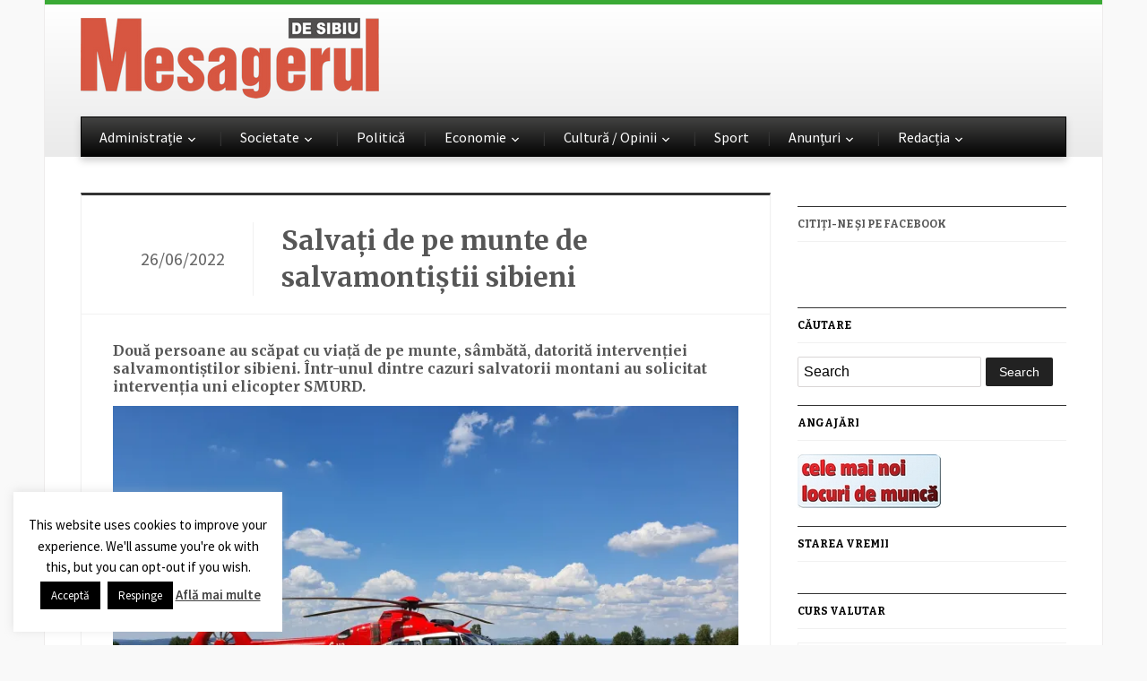

--- FILE ---
content_type: text/html; charset=UTF-8
request_url: https://mesageruldesibiu.ro/salvati-de-pe-munte-de-salvamontistii-sibieni/
body_size: 16082
content:
<!DOCTYPE html>
<html xmlns="http://www.w3.org/1999/xhtml" lang="ro-RO" xmlns:fb="https://www.facebook.com/2008/fbml" xmlns:addthis="https://www.addthis.com/help/api-spec" >
<head>
    <meta http-equiv="Content-Type" content="text/html; charset=UTF-8" />
    <meta http-equiv="X-UA-Compatible" content="IE=edge,chrome=1">
    <meta name="viewport" content="width=device-width, initial-scale=1.0">

	<link rel="pingback" href="https://mesageruldesibiu.ro/xmlrpc.php" />

    <title>Salvați de pe munte de salvamontiștii sibieni &#8211; Ziarul Mesagerul de Sibiu</title>
<meta name='robots' content='max-image-preview:large' />
<link rel='dns-prefetch' href='//stats.wp.com' />
<link rel='dns-prefetch' href='//fonts.googleapis.com' />
<link rel='dns-prefetch' href='//v0.wordpress.com' />
<link rel='dns-prefetch' href='//c0.wp.com' />
<link rel='dns-prefetch' href='//i0.wp.com' />
<link rel="alternate" type="application/rss+xml" title="Ziarul Mesagerul de Sibiu &raquo; Flux" href="https://mesageruldesibiu.ro/feed/" />
<script type="text/javascript">
/* <![CDATA[ */
window._wpemojiSettings = {"baseUrl":"https:\/\/s.w.org\/images\/core\/emoji\/14.0.0\/72x72\/","ext":".png","svgUrl":"https:\/\/s.w.org\/images\/core\/emoji\/14.0.0\/svg\/","svgExt":".svg","source":{"concatemoji":"https:\/\/mesageruldesibiu.ro\/wp-includes\/js\/wp-emoji-release.min.js?ver=6.4.7"}};
/*! This file is auto-generated */
!function(i,n){var o,s,e;function c(e){try{var t={supportTests:e,timestamp:(new Date).valueOf()};sessionStorage.setItem(o,JSON.stringify(t))}catch(e){}}function p(e,t,n){e.clearRect(0,0,e.canvas.width,e.canvas.height),e.fillText(t,0,0);var t=new Uint32Array(e.getImageData(0,0,e.canvas.width,e.canvas.height).data),r=(e.clearRect(0,0,e.canvas.width,e.canvas.height),e.fillText(n,0,0),new Uint32Array(e.getImageData(0,0,e.canvas.width,e.canvas.height).data));return t.every(function(e,t){return e===r[t]})}function u(e,t,n){switch(t){case"flag":return n(e,"\ud83c\udff3\ufe0f\u200d\u26a7\ufe0f","\ud83c\udff3\ufe0f\u200b\u26a7\ufe0f")?!1:!n(e,"\ud83c\uddfa\ud83c\uddf3","\ud83c\uddfa\u200b\ud83c\uddf3")&&!n(e,"\ud83c\udff4\udb40\udc67\udb40\udc62\udb40\udc65\udb40\udc6e\udb40\udc67\udb40\udc7f","\ud83c\udff4\u200b\udb40\udc67\u200b\udb40\udc62\u200b\udb40\udc65\u200b\udb40\udc6e\u200b\udb40\udc67\u200b\udb40\udc7f");case"emoji":return!n(e,"\ud83e\udef1\ud83c\udffb\u200d\ud83e\udef2\ud83c\udfff","\ud83e\udef1\ud83c\udffb\u200b\ud83e\udef2\ud83c\udfff")}return!1}function f(e,t,n){var r="undefined"!=typeof WorkerGlobalScope&&self instanceof WorkerGlobalScope?new OffscreenCanvas(300,150):i.createElement("canvas"),a=r.getContext("2d",{willReadFrequently:!0}),o=(a.textBaseline="top",a.font="600 32px Arial",{});return e.forEach(function(e){o[e]=t(a,e,n)}),o}function t(e){var t=i.createElement("script");t.src=e,t.defer=!0,i.head.appendChild(t)}"undefined"!=typeof Promise&&(o="wpEmojiSettingsSupports",s=["flag","emoji"],n.supports={everything:!0,everythingExceptFlag:!0},e=new Promise(function(e){i.addEventListener("DOMContentLoaded",e,{once:!0})}),new Promise(function(t){var n=function(){try{var e=JSON.parse(sessionStorage.getItem(o));if("object"==typeof e&&"number"==typeof e.timestamp&&(new Date).valueOf()<e.timestamp+604800&&"object"==typeof e.supportTests)return e.supportTests}catch(e){}return null}();if(!n){if("undefined"!=typeof Worker&&"undefined"!=typeof OffscreenCanvas&&"undefined"!=typeof URL&&URL.createObjectURL&&"undefined"!=typeof Blob)try{var e="postMessage("+f.toString()+"("+[JSON.stringify(s),u.toString(),p.toString()].join(",")+"));",r=new Blob([e],{type:"text/javascript"}),a=new Worker(URL.createObjectURL(r),{name:"wpTestEmojiSupports"});return void(a.onmessage=function(e){c(n=e.data),a.terminate(),t(n)})}catch(e){}c(n=f(s,u,p))}t(n)}).then(function(e){for(var t in e)n.supports[t]=e[t],n.supports.everything=n.supports.everything&&n.supports[t],"flag"!==t&&(n.supports.everythingExceptFlag=n.supports.everythingExceptFlag&&n.supports[t]);n.supports.everythingExceptFlag=n.supports.everythingExceptFlag&&!n.supports.flag,n.DOMReady=!1,n.readyCallback=function(){n.DOMReady=!0}}).then(function(){return e}).then(function(){var e;n.supports.everything||(n.readyCallback(),(e=n.source||{}).concatemoji?t(e.concatemoji):e.wpemoji&&e.twemoji&&(t(e.twemoji),t(e.wpemoji)))}))}((window,document),window._wpemojiSettings);
/* ]]> */
</script>
<style id='wp-emoji-styles-inline-css' type='text/css'>

	img.wp-smiley, img.emoji {
		display: inline !important;
		border: none !important;
		box-shadow: none !important;
		height: 1em !important;
		width: 1em !important;
		margin: 0 0.07em !important;
		vertical-align: -0.1em !important;
		background: none !important;
		padding: 0 !important;
	}
</style>
<link rel='stylesheet' id='mediaelement-css' href='https://c0.wp.com/c/6.4.7/wp-includes/js/mediaelement/mediaelementplayer-legacy.min.css' type='text/css' media='all' />
<link rel='stylesheet' id='wp-mediaelement-css' href='https://c0.wp.com/c/6.4.7/wp-includes/js/mediaelement/wp-mediaelement.min.css' type='text/css' media='all' />
<style id='jetpack-sharing-buttons-style-inline-css' type='text/css'>
.jetpack-sharing-buttons__services-list{display:flex;flex-direction:row;flex-wrap:wrap;gap:0;list-style-type:none;margin:5px;padding:0}.jetpack-sharing-buttons__services-list.has-small-icon-size{font-size:12px}.jetpack-sharing-buttons__services-list.has-normal-icon-size{font-size:16px}.jetpack-sharing-buttons__services-list.has-large-icon-size{font-size:24px}.jetpack-sharing-buttons__services-list.has-huge-icon-size{font-size:36px}@media print{.jetpack-sharing-buttons__services-list{display:none!important}}.editor-styles-wrapper .wp-block-jetpack-sharing-buttons{gap:0;padding-inline-start:0}ul.jetpack-sharing-buttons__services-list.has-background{padding:1.25em 2.375em}
</style>
<style id='classic-theme-styles-inline-css' type='text/css'>
/*! This file is auto-generated */
.wp-block-button__link{color:#fff;background-color:#32373c;border-radius:9999px;box-shadow:none;text-decoration:none;padding:calc(.667em + 2px) calc(1.333em + 2px);font-size:1.125em}.wp-block-file__button{background:#32373c;color:#fff;text-decoration:none}
</style>
<style id='global-styles-inline-css' type='text/css'>
body{--wp--preset--color--black: #000000;--wp--preset--color--cyan-bluish-gray: #abb8c3;--wp--preset--color--white: #ffffff;--wp--preset--color--pale-pink: #f78da7;--wp--preset--color--vivid-red: #cf2e2e;--wp--preset--color--luminous-vivid-orange: #ff6900;--wp--preset--color--luminous-vivid-amber: #fcb900;--wp--preset--color--light-green-cyan: #7bdcb5;--wp--preset--color--vivid-green-cyan: #00d084;--wp--preset--color--pale-cyan-blue: #8ed1fc;--wp--preset--color--vivid-cyan-blue: #0693e3;--wp--preset--color--vivid-purple: #9b51e0;--wp--preset--gradient--vivid-cyan-blue-to-vivid-purple: linear-gradient(135deg,rgba(6,147,227,1) 0%,rgb(155,81,224) 100%);--wp--preset--gradient--light-green-cyan-to-vivid-green-cyan: linear-gradient(135deg,rgb(122,220,180) 0%,rgb(0,208,130) 100%);--wp--preset--gradient--luminous-vivid-amber-to-luminous-vivid-orange: linear-gradient(135deg,rgba(252,185,0,1) 0%,rgba(255,105,0,1) 100%);--wp--preset--gradient--luminous-vivid-orange-to-vivid-red: linear-gradient(135deg,rgba(255,105,0,1) 0%,rgb(207,46,46) 100%);--wp--preset--gradient--very-light-gray-to-cyan-bluish-gray: linear-gradient(135deg,rgb(238,238,238) 0%,rgb(169,184,195) 100%);--wp--preset--gradient--cool-to-warm-spectrum: linear-gradient(135deg,rgb(74,234,220) 0%,rgb(151,120,209) 20%,rgb(207,42,186) 40%,rgb(238,44,130) 60%,rgb(251,105,98) 80%,rgb(254,248,76) 100%);--wp--preset--gradient--blush-light-purple: linear-gradient(135deg,rgb(255,206,236) 0%,rgb(152,150,240) 100%);--wp--preset--gradient--blush-bordeaux: linear-gradient(135deg,rgb(254,205,165) 0%,rgb(254,45,45) 50%,rgb(107,0,62) 100%);--wp--preset--gradient--luminous-dusk: linear-gradient(135deg,rgb(255,203,112) 0%,rgb(199,81,192) 50%,rgb(65,88,208) 100%);--wp--preset--gradient--pale-ocean: linear-gradient(135deg,rgb(255,245,203) 0%,rgb(182,227,212) 50%,rgb(51,167,181) 100%);--wp--preset--gradient--electric-grass: linear-gradient(135deg,rgb(202,248,128) 0%,rgb(113,206,126) 100%);--wp--preset--gradient--midnight: linear-gradient(135deg,rgb(2,3,129) 0%,rgb(40,116,252) 100%);--wp--preset--font-size--small: 13px;--wp--preset--font-size--medium: 20px;--wp--preset--font-size--large: 36px;--wp--preset--font-size--x-large: 42px;--wp--preset--spacing--20: 0.44rem;--wp--preset--spacing--30: 0.67rem;--wp--preset--spacing--40: 1rem;--wp--preset--spacing--50: 1.5rem;--wp--preset--spacing--60: 2.25rem;--wp--preset--spacing--70: 3.38rem;--wp--preset--spacing--80: 5.06rem;--wp--preset--shadow--natural: 6px 6px 9px rgba(0, 0, 0, 0.2);--wp--preset--shadow--deep: 12px 12px 50px rgba(0, 0, 0, 0.4);--wp--preset--shadow--sharp: 6px 6px 0px rgba(0, 0, 0, 0.2);--wp--preset--shadow--outlined: 6px 6px 0px -3px rgba(255, 255, 255, 1), 6px 6px rgba(0, 0, 0, 1);--wp--preset--shadow--crisp: 6px 6px 0px rgba(0, 0, 0, 1);}:where(.is-layout-flex){gap: 0.5em;}:where(.is-layout-grid){gap: 0.5em;}body .is-layout-flow > .alignleft{float: left;margin-inline-start: 0;margin-inline-end: 2em;}body .is-layout-flow > .alignright{float: right;margin-inline-start: 2em;margin-inline-end: 0;}body .is-layout-flow > .aligncenter{margin-left: auto !important;margin-right: auto !important;}body .is-layout-constrained > .alignleft{float: left;margin-inline-start: 0;margin-inline-end: 2em;}body .is-layout-constrained > .alignright{float: right;margin-inline-start: 2em;margin-inline-end: 0;}body .is-layout-constrained > .aligncenter{margin-left: auto !important;margin-right: auto !important;}body .is-layout-constrained > :where(:not(.alignleft):not(.alignright):not(.alignfull)){max-width: var(--wp--style--global--content-size);margin-left: auto !important;margin-right: auto !important;}body .is-layout-constrained > .alignwide{max-width: var(--wp--style--global--wide-size);}body .is-layout-flex{display: flex;}body .is-layout-flex{flex-wrap: wrap;align-items: center;}body .is-layout-flex > *{margin: 0;}body .is-layout-grid{display: grid;}body .is-layout-grid > *{margin: 0;}:where(.wp-block-columns.is-layout-flex){gap: 2em;}:where(.wp-block-columns.is-layout-grid){gap: 2em;}:where(.wp-block-post-template.is-layout-flex){gap: 1.25em;}:where(.wp-block-post-template.is-layout-grid){gap: 1.25em;}.has-black-color{color: var(--wp--preset--color--black) !important;}.has-cyan-bluish-gray-color{color: var(--wp--preset--color--cyan-bluish-gray) !important;}.has-white-color{color: var(--wp--preset--color--white) !important;}.has-pale-pink-color{color: var(--wp--preset--color--pale-pink) !important;}.has-vivid-red-color{color: var(--wp--preset--color--vivid-red) !important;}.has-luminous-vivid-orange-color{color: var(--wp--preset--color--luminous-vivid-orange) !important;}.has-luminous-vivid-amber-color{color: var(--wp--preset--color--luminous-vivid-amber) !important;}.has-light-green-cyan-color{color: var(--wp--preset--color--light-green-cyan) !important;}.has-vivid-green-cyan-color{color: var(--wp--preset--color--vivid-green-cyan) !important;}.has-pale-cyan-blue-color{color: var(--wp--preset--color--pale-cyan-blue) !important;}.has-vivid-cyan-blue-color{color: var(--wp--preset--color--vivid-cyan-blue) !important;}.has-vivid-purple-color{color: var(--wp--preset--color--vivid-purple) !important;}.has-black-background-color{background-color: var(--wp--preset--color--black) !important;}.has-cyan-bluish-gray-background-color{background-color: var(--wp--preset--color--cyan-bluish-gray) !important;}.has-white-background-color{background-color: var(--wp--preset--color--white) !important;}.has-pale-pink-background-color{background-color: var(--wp--preset--color--pale-pink) !important;}.has-vivid-red-background-color{background-color: var(--wp--preset--color--vivid-red) !important;}.has-luminous-vivid-orange-background-color{background-color: var(--wp--preset--color--luminous-vivid-orange) !important;}.has-luminous-vivid-amber-background-color{background-color: var(--wp--preset--color--luminous-vivid-amber) !important;}.has-light-green-cyan-background-color{background-color: var(--wp--preset--color--light-green-cyan) !important;}.has-vivid-green-cyan-background-color{background-color: var(--wp--preset--color--vivid-green-cyan) !important;}.has-pale-cyan-blue-background-color{background-color: var(--wp--preset--color--pale-cyan-blue) !important;}.has-vivid-cyan-blue-background-color{background-color: var(--wp--preset--color--vivid-cyan-blue) !important;}.has-vivid-purple-background-color{background-color: var(--wp--preset--color--vivid-purple) !important;}.has-black-border-color{border-color: var(--wp--preset--color--black) !important;}.has-cyan-bluish-gray-border-color{border-color: var(--wp--preset--color--cyan-bluish-gray) !important;}.has-white-border-color{border-color: var(--wp--preset--color--white) !important;}.has-pale-pink-border-color{border-color: var(--wp--preset--color--pale-pink) !important;}.has-vivid-red-border-color{border-color: var(--wp--preset--color--vivid-red) !important;}.has-luminous-vivid-orange-border-color{border-color: var(--wp--preset--color--luminous-vivid-orange) !important;}.has-luminous-vivid-amber-border-color{border-color: var(--wp--preset--color--luminous-vivid-amber) !important;}.has-light-green-cyan-border-color{border-color: var(--wp--preset--color--light-green-cyan) !important;}.has-vivid-green-cyan-border-color{border-color: var(--wp--preset--color--vivid-green-cyan) !important;}.has-pale-cyan-blue-border-color{border-color: var(--wp--preset--color--pale-cyan-blue) !important;}.has-vivid-cyan-blue-border-color{border-color: var(--wp--preset--color--vivid-cyan-blue) !important;}.has-vivid-purple-border-color{border-color: var(--wp--preset--color--vivid-purple) !important;}.has-vivid-cyan-blue-to-vivid-purple-gradient-background{background: var(--wp--preset--gradient--vivid-cyan-blue-to-vivid-purple) !important;}.has-light-green-cyan-to-vivid-green-cyan-gradient-background{background: var(--wp--preset--gradient--light-green-cyan-to-vivid-green-cyan) !important;}.has-luminous-vivid-amber-to-luminous-vivid-orange-gradient-background{background: var(--wp--preset--gradient--luminous-vivid-amber-to-luminous-vivid-orange) !important;}.has-luminous-vivid-orange-to-vivid-red-gradient-background{background: var(--wp--preset--gradient--luminous-vivid-orange-to-vivid-red) !important;}.has-very-light-gray-to-cyan-bluish-gray-gradient-background{background: var(--wp--preset--gradient--very-light-gray-to-cyan-bluish-gray) !important;}.has-cool-to-warm-spectrum-gradient-background{background: var(--wp--preset--gradient--cool-to-warm-spectrum) !important;}.has-blush-light-purple-gradient-background{background: var(--wp--preset--gradient--blush-light-purple) !important;}.has-blush-bordeaux-gradient-background{background: var(--wp--preset--gradient--blush-bordeaux) !important;}.has-luminous-dusk-gradient-background{background: var(--wp--preset--gradient--luminous-dusk) !important;}.has-pale-ocean-gradient-background{background: var(--wp--preset--gradient--pale-ocean) !important;}.has-electric-grass-gradient-background{background: var(--wp--preset--gradient--electric-grass) !important;}.has-midnight-gradient-background{background: var(--wp--preset--gradient--midnight) !important;}.has-small-font-size{font-size: var(--wp--preset--font-size--small) !important;}.has-medium-font-size{font-size: var(--wp--preset--font-size--medium) !important;}.has-large-font-size{font-size: var(--wp--preset--font-size--large) !important;}.has-x-large-font-size{font-size: var(--wp--preset--font-size--x-large) !important;}
.wp-block-navigation a:where(:not(.wp-element-button)){color: inherit;}
:where(.wp-block-post-template.is-layout-flex){gap: 1.25em;}:where(.wp-block-post-template.is-layout-grid){gap: 1.25em;}
:where(.wp-block-columns.is-layout-flex){gap: 2em;}:where(.wp-block-columns.is-layout-grid){gap: 2em;}
.wp-block-pullquote{font-size: 1.5em;line-height: 1.6;}
</style>
<link rel='stylesheet' id='contact-form-7-css' href='https://mesageruldesibiu.ro/wp-content/plugins/contact-form-7/includes/css/styles.css?ver=5.4.2' type='text/css' media='all' />
<link rel='stylesheet' id='cookie-law-info-css' href='https://mesageruldesibiu.ro/wp-content/plugins/cookie-law-info/public/css/cookie-law-info-public.css?ver=2.0.5' type='text/css' media='all' />
<link rel='stylesheet' id='cookie-law-info-gdpr-css' href='https://mesageruldesibiu.ro/wp-content/plugins/cookie-law-info/public/css/cookie-law-info-gdpr.css?ver=2.0.5' type='text/css' media='all' />
<link rel='stylesheet' id='wp-polls-css' href='https://mesageruldesibiu.ro/wp-content/plugins/wp-polls/polls-css.css?ver=2.77.3' type='text/css' media='all' />
<style id='wp-polls-inline-css' type='text/css'>
.wp-polls .pollbar {
	margin: 1px;
	font-size: 8px;
	line-height: 10px;
	height: 10px;
	background: #d3d3d;
	border: 1px solid #c8c8c8;
}

</style>
<link rel='stylesheet' id='cff-css' href='https://mesageruldesibiu.ro/wp-content/plugins/custom-facebook-feed/assets/css/cff-style.min.css?ver=4.3.0' type='text/css' media='all' />
<link rel='stylesheet' id='sb-font-awesome-css' href='https://mesageruldesibiu.ro/wp-content/plugins/custom-facebook-feed/assets/css/font-awesome.min.css?ver=4.7.0' type='text/css' media='all' />
<link rel='stylesheet' id='gazeti-style-css' href='https://mesageruldesibiu.ro/wp-content/themes/gazeti/style.css?ver=1.0.12' type='text/css' media='all' />
<link rel='stylesheet' id='media-queries-css' href='https://mesageruldesibiu.ro/wp-content/themes/gazeti/media-queries.css?ver=1.0.12' type='text/css' media='all' />
<link rel='stylesheet' id='dashicons-css' href='https://c0.wp.com/c/6.4.7/wp-includes/css/dashicons.min.css' type='text/css' media='all' />
<link rel='stylesheet' id='google-fonts-css' href='https://fonts.googleapis.com/css?family=Bitter%3A400%2C700%2C400italic%7CMerriweather%3A400%2C700%7CSource+Sans+Pro%3A400%2C600&#038;ver=6.4.7' type='text/css' media='all' />
<style id='jetpack_facebook_likebox-inline-css' type='text/css'>
.widget_facebook_likebox {
	overflow: hidden;
}

</style>
<link rel='stylesheet' id='wzslider-css' href='https://mesageruldesibiu.ro/wp-content/plugins/wpzoom-shortcodes/assets/css/wzslider.css?ver=6.4.7' type='text/css' media='all' />
<link rel='stylesheet' id='addthis_all_pages-css' href='https://mesageruldesibiu.ro/wp-content/plugins/addthis/frontend/build/addthis_wordpress_public.min.css?ver=6.4.7' type='text/css' media='all' />
<link rel='stylesheet' id='wpz-shortcodes-css' href='https://mesageruldesibiu.ro/wp-content/plugins/wpzoom-shortcodes/assets/css/shortcodes.css?ver=6.4.7' type='text/css' media='all' />
<link rel='stylesheet' id='zoom-font-awesome-css' href='https://mesageruldesibiu.ro/wp-content/plugins/wpzoom-shortcodes/assets/css/font-awesome.min.css?ver=6.4.7' type='text/css' media='all' />
<link rel='stylesheet' id='wpzoom-theme-css' href='https://mesageruldesibiu.ro/wp-content/themes/gazeti/styles/silver.css?ver=6.4.7' type='text/css' media='all' />
<link rel='stylesheet' id='jetpack_css-css' href='https://c0.wp.com/p/jetpack/13.4.3/css/jetpack.css' type='text/css' media='all' />
<script type="text/javascript" src="https://c0.wp.com/c/6.4.7/wp-includes/js/jquery/jquery.min.js" id="jquery-core-js"></script>
<script type="text/javascript" src="https://c0.wp.com/c/6.4.7/wp-includes/js/jquery/jquery-migrate.min.js" id="jquery-migrate-js"></script>
<script type="text/javascript" id="cookie-law-info-js-extra">
/* <![CDATA[ */
var Cli_Data = {"nn_cookie_ids":[],"cookielist":[],"non_necessary_cookies":[],"ccpaEnabled":"","ccpaRegionBased":"","ccpaBarEnabled":"","strictlyEnabled":["necessary","obligatoire"],"ccpaType":"gdpr","js_blocking":"","custom_integration":"","triggerDomRefresh":"","secure_cookies":""};
var cli_cookiebar_settings = {"animate_speed_hide":"500","animate_speed_show":"500","background":"#fff","border":"#444","border_on":"","button_1_button_colour":"#000","button_1_button_hover":"#000000","button_1_link_colour":"#fff","button_1_as_button":"1","button_1_new_win":"1","button_2_button_colour":"#333","button_2_button_hover":"#292929","button_2_link_colour":"#444","button_2_as_button":"","button_2_hidebar":"1","button_3_button_colour":"#000","button_3_button_hover":"#000000","button_3_link_colour":"#fff","button_3_as_button":"1","button_3_new_win":"1","button_4_button_colour":"#000","button_4_button_hover":"#000000","button_4_link_colour":"#fff","button_4_as_button":"1","button_7_button_colour":"#61a229","button_7_button_hover":"#4e8221","button_7_link_colour":"#fff","button_7_as_button":"1","button_7_new_win":"","font_family":"inherit","header_fix":"","notify_animate_hide":"","notify_animate_show":"","notify_div_id":"#cookie-law-info-bar","notify_position_horizontal":"right","notify_position_vertical":"bottom","scroll_close":"1","scroll_close_reload":"","accept_close_reload":"","reject_close_reload":"1","showagain_tab":"1","showagain_background":"#fff","showagain_border":"#000","showagain_div_id":"#cookie-law-info-again","showagain_x_position":"100px","text":"#000","show_once_yn":"1","show_once":"10000","logging_on":"","as_popup":"","popup_overlay":"","bar_heading_text":"","cookie_bar_as":"widget","popup_showagain_position":"bottom-right","widget_position":"left"};
var log_object = {"ajax_url":"https:\/\/mesageruldesibiu.ro\/wp-admin\/admin-ajax.php"};
/* ]]> */
</script>
<script type="text/javascript" src="https://mesageruldesibiu.ro/wp-content/plugins/cookie-law-info/public/js/cookie-law-info-public.js?ver=2.0.5" id="cookie-law-info-js"></script>
<script type="text/javascript" src="https://mesageruldesibiu.ro/wp-content/themes/gazeti/js/init.js?ver=6.4.7" id="wpzoom-init-js"></script>
<link rel="https://api.w.org/" href="https://mesageruldesibiu.ro/wp-json/" /><link rel="alternate" type="application/json" href="https://mesageruldesibiu.ro/wp-json/wp/v2/posts/97517" /><link rel="EditURI" type="application/rsd+xml" title="RSD" href="https://mesageruldesibiu.ro/xmlrpc.php?rsd" />
<meta name="generator" content="WordPress 6.4.7" />
<link rel="canonical" href="https://mesageruldesibiu.ro/salvati-de-pe-munte-de-salvamontistii-sibieni/" />
<link rel='shortlink' href='https://wp.me/p90jwD-pmR' />
<link rel="alternate" type="application/json+oembed" href="https://mesageruldesibiu.ro/wp-json/oembed/1.0/embed?url=https%3A%2F%2Fmesageruldesibiu.ro%2Fsalvati-de-pe-munte-de-salvamontistii-sibieni%2F" />
<link rel="alternate" type="text/xml+oembed" href="https://mesageruldesibiu.ro/wp-json/oembed/1.0/embed?url=https%3A%2F%2Fmesageruldesibiu.ro%2Fsalvati-de-pe-munte-de-salvamontistii-sibieni%2F&#038;format=xml" />
	<link rel="preconnect" href="https://fonts.googleapis.com">
	<link rel="preconnect" href="https://fonts.gstatic.com">
		<style>img#wpstats{display:none}</style>
		<!-- WPZOOM Theme / Framework -->
<meta name="generator" content="Gazeti 1.0.12" />
<meta name="generator" content="WPZOOM Framework 1.9.17" />
<style type="text/css">#slider{background-color:#dbcece;}
body{font-size: 20px;}.single h1.title a{font-size: 30px;}</style>
<script type="text/javascript" src="//ro.adocean.pl/files/js/ado.js"></script>
<script type="text/javascript">
/* (c)AdOcean 2003-2018 */
        if(typeof ado!=="object"){ado={};ado.config=ado.preview=ado.placement=ado.master=ado.slave=function(){};}
        ado.config({mode: "old", xml: false, consent: true, characterEncoding: true});
        ado.preview({enabled: true});
</script>
<!-- start master -->
<script type="text/javascript">
/* (c)AdOcean 2003-2018, MASTER: goldbach_ro.mesageruldesibiu.Homepage */
ado.master({id: 'jVJMrYOGPPmQA_Q0L9sgKIBUs81P0zK502HWLq1G_PP.87', server: 'ro.adocean.pl' });
</script>
<!--  end master  -->


<script data-ad-client="ca-pub-3055459289472636" async src="https://pagead2.googlesyndication.com/pagead/js/adsbygoogle.js"></script>

<script type="text/javascript">document.write('<style type="text/css">.tabber{display:none;}</style>');</script>
<!-- Jetpack Open Graph Tags -->
<meta property="og:type" content="article" />
<meta property="og:title" content="Salvați de pe munte de salvamontiștii sibieni" />
<meta property="og:url" content="https://mesageruldesibiu.ro/salvati-de-pe-munte-de-salvamontistii-sibieni/" />
<meta property="og:description" content="Două persoane au scăpat cu viață de pe munte, sâmbătă, datorită intervenției salvamontiștilor sibieni. Într-unul dintre cazuri salvatorii montani au solicitat intervenția uni elicopter SMURD. În cu…" />
<meta property="article:published_time" content="2022-06-26T07:38:47+00:00" />
<meta property="article:modified_time" content="2022-06-26T07:38:47+00:00" />
<meta property="og:site_name" content="Ziarul Mesagerul de Sibiu" />
<meta property="og:image" content="https://i0.wp.com/mesageruldesibiu.ro/wp-content/uploads/2022/06/salvamont-smurd2.jpg?fit=1200%2C900&#038;ssl=1" />
<meta property="og:image:width" content="1200" />
<meta property="og:image:height" content="900" />
<meta property="og:image:alt" content="" />
<meta property="og:locale" content="ro_RO" />
<meta name="twitter:text:title" content="Salvați de pe munte de salvamontiștii sibieni" />
<meta name="twitter:image" content="https://i0.wp.com/mesageruldesibiu.ro/wp-content/uploads/2022/06/salvamont-smurd2.jpg?fit=1200%2C900&#038;ssl=1&#038;w=640" />
<meta name="twitter:card" content="summary_large_image" />

<!-- End Jetpack Open Graph Tags -->
<script data-cfasync="false" type="text/javascript">if (window.addthis_product === undefined) { window.addthis_product = "wpp"; } if (window.wp_product_version === undefined) { window.wp_product_version = "wpp-6.2.6"; } if (window.addthis_share === undefined) { window.addthis_share = {}; } if (window.addthis_config === undefined) { window.addthis_config = {"data_track_clickback":true,"ignore_server_config":true,"ui_language":"ro","ui_atversion":300}; } if (window.addthis_layers === undefined) { window.addthis_layers = {}; } if (window.addthis_layers_tools === undefined) { window.addthis_layers_tools = [{"sharetoolbox":{"numPreferredServices":5,"counts":"one","size":"32px","style":"fixed","shareCountThreshold":0,"elements":".addthis_inline_share_toolbox_below,.at-below-post-homepage,.at-below-post-arch-page,.at-below-post,.at-below-post-page"}}]; } else { window.addthis_layers_tools.push({"sharetoolbox":{"numPreferredServices":5,"counts":"one","size":"32px","style":"fixed","shareCountThreshold":0,"elements":".addthis_inline_share_toolbox_below,.at-below-post-homepage,.at-below-post-arch-page,.at-below-post,.at-below-post-page"}});  } if (window.addthis_plugin_info === undefined) { window.addthis_plugin_info = {"info_status":"enabled","cms_name":"WordPress","plugin_name":"Share Buttons by AddThis","plugin_version":"6.2.6","plugin_mode":"WordPress","anonymous_profile_id":"wp-c488b173cc71e53fd7ae81d92e46d8e8","page_info":{"template":"posts","post_type":""},"sharing_enabled_on_post_via_metabox":false}; } 
                    (function() {
                      var first_load_interval_id = setInterval(function () {
                        if (typeof window.addthis !== 'undefined') {
                          window.clearInterval(first_load_interval_id);
                          if (typeof window.addthis_layers !== 'undefined' && Object.getOwnPropertyNames(window.addthis_layers).length > 0) {
                            window.addthis.layers(window.addthis_layers);
                          }
                          if (Array.isArray(window.addthis_layers_tools)) {
                            for (i = 0; i < window.addthis_layers_tools.length; i++) {
                              window.addthis.layers(window.addthis_layers_tools[i]);
                            }
                          }
                        }
                     },1000)
                    }());
                </script> <script data-cfasync="false" type="text/javascript" src="https://s7.addthis.com/js/300/addthis_widget.js#pubid=wp-c488b173cc71e53fd7ae81d92e46d8e8" async="async"></script><link rel="icon" href="https://i0.wp.com/mesageruldesibiu.ro/wp-content/uploads/2020/03/cropped-mesagerul.jpg?fit=32%2C32&#038;ssl=1" sizes="32x32" />
<link rel="icon" href="https://i0.wp.com/mesageruldesibiu.ro/wp-content/uploads/2020/03/cropped-mesagerul.jpg?fit=192%2C192&#038;ssl=1" sizes="192x192" />
<link rel="apple-touch-icon" href="https://i0.wp.com/mesageruldesibiu.ro/wp-content/uploads/2020/03/cropped-mesagerul.jpg?fit=180%2C180&#038;ssl=1" />
<meta name="msapplication-TileImage" content="https://i0.wp.com/mesageruldesibiu.ro/wp-content/uploads/2020/03/cropped-mesagerul.jpg?fit=270%2C270&#038;ssl=1" />
	<style id="egf-frontend-styles" type="text/css">
		p {} h1 {} h2 {} h3 {} h4 {} h5 {} h6 {} 	</style>
	    </head>
<body class="post-template-default single single-post postid-97517 single-format-standard">

    <div class="inner-wrap">

    	<header id="header">

            <div id="logo">
				
				<a href="https://mesageruldesibiu.ro" title="Stiri din judetul Sibiu">
											<img src="https://mesageruldesibiu.ro/wp-content/uploads/2014/10/1.png" alt="Ziarul Mesagerul de Sibiu" />
									</a>

							</div><!-- / #logo -->


							<div class="adv">

					<!-- start slave -->
<div id="adoceanroolqgfuemdi"></div>
<script type="text/javascript">
/* (c)AdOcean 2003-2018, goldbach_ro.mesageruldesibiu.Homepage.980x100p1 */
ado.slave('adoceanroolqgfuemdi', {myMaster: 'jVJMrYOGPPmQA_Q0L9sgKIBUs81P0zK502HWLq1G_PP.87' });
</script>
<!--  end slave  -->
				</div><!-- /.adv --> <div class="clear"></div>
			
			
			<div class="clear"></div>


			<div id="menu">

				
				<a class="btn_menu" id="toggle-main" href="#"></a>

         		<div class="menu-wrap">
		            <ul id="secondmenu" class="dropdown"><li id="menu-item-2539" class="menu-item menu-item-type-taxonomy menu-item-object-category menu-item-has-children menu-item-2539"><a href="https://mesageruldesibiu.ro/category/administratie/">Administrație</a>
<ul class="sub-menu">
	<li id="menu-item-101579" class="menu-item menu-item-type-taxonomy menu-item-object-category menu-item-101579"><a href="https://mesageruldesibiu.ro/category/administratie/stiri-judet-sibiu/">Știri din județul Sibiu</a></li>
	<li id="menu-item-101580" class="menu-item menu-item-type-taxonomy menu-item-object-category menu-item-101580"><a href="https://mesageruldesibiu.ro/category/administratie/stiri-medias/">Știri din Mediaș</a></li>
</ul>
</li>
<li id="menu-item-2529" class="menu-item menu-item-type-taxonomy menu-item-object-category menu-item-has-children menu-item-2529"><a href="https://mesageruldesibiu.ro/category/societate/">Societate</a>
<ul class="sub-menu">
	<li id="menu-item-99172" class="menu-item menu-item-type-taxonomy menu-item-object-category menu-item-99172"><a href="https://mesageruldesibiu.ro/category/societate/stiri/">Știri</a></li>
	<li id="menu-item-18723" class="menu-item menu-item-type-taxonomy menu-item-object-category menu-item-18723"><a href="https://mesageruldesibiu.ro/category/societate/sanatate/">Sănătate</a></li>
	<li id="menu-item-18721" class="menu-item menu-item-type-taxonomy menu-item-object-category menu-item-18721"><a href="https://mesageruldesibiu.ro/category/societate/invatamant/">Învățământ</a></li>
	<li id="menu-item-18720" class="menu-item menu-item-type-taxonomy menu-item-object-category menu-item-18720"><a href="https://mesageruldesibiu.ro/category/societate/investigatii/">Investigații</a></li>
</ul>
</li>
<li id="menu-item-2540" class="menu-item menu-item-type-taxonomy menu-item-object-category menu-item-2540"><a href="https://mesageruldesibiu.ro/category/politica/">Politică</a></li>
<li id="menu-item-2530" class="menu-item menu-item-type-taxonomy menu-item-object-category menu-item-has-children menu-item-2530"><a href="https://mesageruldesibiu.ro/category/economie/">Economie</a>
<ul class="sub-menu">
	<li id="menu-item-99139" class="menu-item menu-item-type-taxonomy menu-item-object-category menu-item-99139"><a href="https://mesageruldesibiu.ro/category/economie/sustinem-producatorii-locali/">Susținem producătorii locali</a></li>
</ul>
</li>
<li id="menu-item-2531" class="menu-item menu-item-type-taxonomy menu-item-object-category menu-item-has-children menu-item-2531"><a href="https://mesageruldesibiu.ro/category/cultura-opinii/timp-liber/">Cultură / Opinii</a>
<ul class="sub-menu">
	<li id="menu-item-18725" class="menu-item menu-item-type-taxonomy menu-item-object-category menu-item-18725"><a href="https://mesageruldesibiu.ro/category/cultura-opinii/cultura/">Cultură</a></li>
	<li id="menu-item-101406" class="menu-item menu-item-type-taxonomy menu-item-object-category menu-item-101406"><a href="https://mesageruldesibiu.ro/category/cultura-opinii/editoriale/">Editoriale</a></li>
	<li id="menu-item-18722" class="menu-item menu-item-type-taxonomy menu-item-object-category menu-item-18722"><a href="https://mesageruldesibiu.ro/category/cultura-opinii/opinii/">Opinii</a></li>
	<li id="menu-item-101581" class="menu-item menu-item-type-taxonomy menu-item-object-category menu-item-101581"><a href="https://mesageruldesibiu.ro/category/cultura-opinii/secret-sibiu/">Secret de Sibiu</a></li>
	<li id="menu-item-101407" class="menu-item menu-item-type-taxonomy menu-item-object-category menu-item-101407"><a href="https://mesageruldesibiu.ro/category/cultura-opinii/timp-liber/">Timp liber</a></li>
</ul>
</li>
<li id="menu-item-2541" class="menu-item menu-item-type-taxonomy menu-item-object-category menu-item-2541"><a href="https://mesageruldesibiu.ro/category/sport/">Sport</a></li>
<li id="menu-item-2665" class="menu-item menu-item-type-taxonomy menu-item-object-category menu-item-has-children menu-item-2665"><a href="https://mesageruldesibiu.ro/category/cultura-opinii/timp-liber/utile/">Anunțuri</a>
<ul class="sub-menu">
	<li id="menu-item-18715" class="menu-item menu-item-type-post_type menu-item-object-page menu-item-18715"><a href="https://mesageruldesibiu.ro/locuri-de-munca/">Locuri de muncă</a></li>
	<li id="menu-item-72201" class="menu-item menu-item-type-post_type menu-item-object-page menu-item-72201"><a href="https://mesageruldesibiu.ro/telefoane-utile/">Telefoane utile</a></li>
	<li id="menu-item-2666" class="menu-item menu-item-type-taxonomy menu-item-object-category menu-item-2666"><a href="https://mesageruldesibiu.ro/category/cultura-opinii/timp-liber/cititori/">Cititori</a></li>
</ul>
</li>
<li id="menu-item-42471" class="menu-item menu-item-type-post_type menu-item-object-page menu-item-has-children menu-item-42471"><a href="https://mesageruldesibiu.ro/redactia/">Redacția</a>
<ul class="sub-menu">
	<li id="menu-item-42473" class="menu-item menu-item-type-post_type menu-item-object-page menu-item-42473"><a href="https://mesageruldesibiu.ro/redactia/abonamente/">Abonamente</a></li>
	<li id="menu-item-42472" class="menu-item menu-item-type-post_type menu-item-object-page menu-item-42472"><a href="https://mesageruldesibiu.ro/redactia/publicitate/">Publicitate</a></li>
	<li id="menu-item-42470" class="menu-item menu-item-type-post_type menu-item-object-page menu-item-42470"><a href="https://mesageruldesibiu.ro/contact/">Contact</a></li>
</ul>
</li>
</ul>
	            </div>




	        <div class="clear"></div>
	 	   </div><!-- /#menu -->

    </header>

    <div class="content-wrap">
<div id="main">

	<div id="content">

		
			<div class="post-wrapper">

	 			<div class="post-heading">

	 						 				<div class="post-meta">
							26/06/2022														
						</div><!-- /.post-meta -->
					
					<h1 class="title">
						<a href="https://mesageruldesibiu.ro/salvati-de-pe-munte-de-salvamontistii-sibieni/" title="Permalink to Salvați de pe munte de salvamontiștii sibieni" rel="bookmark">Salvați de pe munte de salvamontiștii sibieni</a>
					</h1>
				</div>

				<div class="clear"></div>

				<div id="post-97517" class="clearfix post-97517 post type-post status-publish format-standard has-post-thumbnail hentry category-evenimente tag-elicopter tag-munte tag-salvamont tag-smurd tag-victime">

					<div class="entry">
						<div class="at-above-post addthis_tool" data-url="https://mesageruldesibiu.ro/salvati-de-pe-munte-de-salvamontistii-sibieni/"></div><div class="kvgmc6g5 cxmmr5t8 oygrvhab hcukyx3x c1et5uql ii04i59q">
<h4 dir="auto">Două persoane au scăpat cu viață de pe munte, sâmbătă, datorită intervenției salvamontiștilor sibieni. Într-unul dintre cazuri salvatorii montani au solicitat intervenția uni elicopter SMURD.</h4>
</div>
<div dir="auto"><a href="https://i0.wp.com/mesageruldesibiu.ro/wp-content/uploads/2022/06/salvamont-smurd1.jpg?ssl=1" target="_blank" rel="noopener"><img fetchpriority="high" decoding="async" class="alignnone wp-image-97518 size-full" src="https://i0.wp.com/mesageruldesibiu.ro/wp-content/uploads/2022/06/salvamont-smurd1.jpg?resize=698%2C524&#038;ssl=1" alt="" width="698" height="524" srcset="https://i0.wp.com/mesageruldesibiu.ro/wp-content/uploads/2022/06/salvamont-smurd1.jpg?w=2016&amp;ssl=1 2016w, https://i0.wp.com/mesageruldesibiu.ro/wp-content/uploads/2022/06/salvamont-smurd1.jpg?resize=300%2C225&amp;ssl=1 300w, https://i0.wp.com/mesageruldesibiu.ro/wp-content/uploads/2022/06/salvamont-smurd1.jpg?resize=650%2C488&amp;ssl=1 650w, https://i0.wp.com/mesageruldesibiu.ro/wp-content/uploads/2022/06/salvamont-smurd1.jpg?resize=150%2C113&amp;ssl=1 150w, https://i0.wp.com/mesageruldesibiu.ro/wp-content/uploads/2022/06/salvamont-smurd1.jpg?resize=768%2C576&amp;ssl=1 768w, https://i0.wp.com/mesageruldesibiu.ro/wp-content/uploads/2022/06/salvamont-smurd1.jpg?resize=73%2C55&amp;ssl=1 73w, https://i0.wp.com/mesageruldesibiu.ro/wp-content/uploads/2022/06/salvamont-smurd1.jpg?resize=1536%2C1152&amp;ssl=1 1536w, https://i0.wp.com/mesageruldesibiu.ro/wp-content/uploads/2022/06/salvamont-smurd1.jpg?resize=320%2C240&amp;ssl=1 320w, https://i0.wp.com/mesageruldesibiu.ro/wp-content/uploads/2022/06/salvamont-smurd1.jpg?w=1396&amp;ssl=1 1396w" sizes="(max-width: 698px) 100vw, 698px" data-recalc-dims="1" /></a></div>
<div dir="auto"></div>
<div class="kvgmc6g5 cxmmr5t8 oygrvhab hcukyx3x c1et5uql ii04i59q">
<div dir="auto">În cursul zilei de sâmbătă, salvamontistii sibieni au intervenit la două accidente în zona montană.</div>
</div>
<div class="cxmmr5t8 oygrvhab hcukyx3x c1et5uql o9v6fnle ii04i59q">
<div dir="auto">Primul apel a fost primit după ce un turism s-a accidentat în zona Podrăgel. Victima a suferit o entorsă de membru inferior și nu se mai putea deplasa. Datorită distanței mari de parcurs și a zonei greu accesibile salvatorii montani au solicitat intervenția elicopterulul SMURD Mureș, care a reușit trolierea victimei și transportarea acesteia la Sibiu.</div>
<div dir="auto"></div>
</div>
<div class="cxmmr5t8 oygrvhab hcukyx3x c1et5uql o9v6fnle ii04i59q">
<div dir="auto">La retragerea echipei de intervenție în Bâlea a fost primit cel de-al doilea apel, privind o persoana de sex feminin care și-a pierdut starea de conștientă.</div>
<div dir="auto">Au intervenit salvamontistii sibieni alături de alți doi mmbri ai Serviciului Salvamont din Arges și victima a fost recuperată și predată unui echipaj SMURD.</div>
<div dir="auto"></div>
</div>
<div dir="auto"><a href="https://i0.wp.com/mesageruldesibiu.ro/wp-content/uploads/2022/06/salvamont-smurd2.jpg?ssl=1" target="_blank" rel="noopener"><img decoding="async" class="alignnone wp-image-97519 size-full" src="https://i0.wp.com/mesageruldesibiu.ro/wp-content/uploads/2022/06/salvamont-smurd2.jpg?resize=698%2C524&#038;ssl=1" alt="" width="698" height="524" srcset="https://i0.wp.com/mesageruldesibiu.ro/wp-content/uploads/2022/06/salvamont-smurd2.jpg?w=2016&amp;ssl=1 2016w, https://i0.wp.com/mesageruldesibiu.ro/wp-content/uploads/2022/06/salvamont-smurd2.jpg?resize=300%2C225&amp;ssl=1 300w, https://i0.wp.com/mesageruldesibiu.ro/wp-content/uploads/2022/06/salvamont-smurd2.jpg?resize=650%2C488&amp;ssl=1 650w, https://i0.wp.com/mesageruldesibiu.ro/wp-content/uploads/2022/06/salvamont-smurd2.jpg?resize=150%2C113&amp;ssl=1 150w, https://i0.wp.com/mesageruldesibiu.ro/wp-content/uploads/2022/06/salvamont-smurd2.jpg?resize=768%2C576&amp;ssl=1 768w, https://i0.wp.com/mesageruldesibiu.ro/wp-content/uploads/2022/06/salvamont-smurd2.jpg?resize=73%2C55&amp;ssl=1 73w, https://i0.wp.com/mesageruldesibiu.ro/wp-content/uploads/2022/06/salvamont-smurd2.jpg?resize=1536%2C1152&amp;ssl=1 1536w, https://i0.wp.com/mesageruldesibiu.ro/wp-content/uploads/2022/06/salvamont-smurd2.jpg?resize=320%2C240&amp;ssl=1 320w, https://i0.wp.com/mesageruldesibiu.ro/wp-content/uploads/2022/06/salvamont-smurd2.jpg?w=1396&amp;ssl=1 1396w" sizes="(max-width: 698px) 100vw, 698px" data-recalc-dims="1" /></a></div>
<!-- AddThis Advanced Settings above via filter on the_content --><!-- AddThis Advanced Settings below via filter on the_content --><!-- AddThis Advanced Settings generic via filter on the_content --><!-- AddThis Share Buttons above via filter on the_content --><!-- AddThis Share Buttons below via filter on the_content --><div class="at-below-post addthis_tool" data-url="https://mesageruldesibiu.ro/salvati-de-pe-munte-de-salvamontistii-sibieni/"></div><!-- AddThis Share Buttons generic via filter on the_content -->						<div class="clear"></div>

												<div class="clear"></div>

						<div class="tag-list"><strong>Tags:</strong> <a href="https://mesageruldesibiu.ro/tag/elicopter/" rel="tag">elicopter</a>, <a href="https://mesageruldesibiu.ro/tag/munte/" rel="tag">munte</a>, <a href="https://mesageruldesibiu.ro/tag/salvamont/" rel="tag">Salvamont</a>, <a href="https://mesageruldesibiu.ro/tag/smurd/" rel="tag">SMURD</a>, <a href="https://mesageruldesibiu.ro/tag/victime/" rel="tag">victime</a></div>
						
							<div class="share_box">
								<h3>Share this post</h3>
								<div class="share_btn"><a href="https://twitter.com/share" data-url="https://mesageruldesibiu.ro/salvati-de-pe-munte-de-salvamontistii-sibieni/" class="twitter-share-button" data-count="horizontal">Tweet</a><script type="text/javascript" src="https://platform.twitter.com/widgets.js"></script></div>
								<div class="share_btn"><iframe src="https://www.facebook.com/plugins/like.php?href=https%3A%2F%2Fmesageruldesibiu.ro%2Fsalvati-de-pe-munte-de-salvamontistii-sibieni%2F&amp;layout=button_count&amp;show_faces=false&amp;width=1000&amp;action=like&amp;font=arial&amp;colorscheme=light&amp;height=21" scrolling="no" frameborder="0" style="border:none; overflow:hidden; width:80px; height:21px;" allowTransparency="true"></iframe></div>
								<div class="clear"></div>
							</div>

						
 					</div><!-- / .entry -->
					<div class="clear"></div>

				</div><!-- #post-97517 -->

			</div>


		 		<div class="related_posts">
		<h3 class="title">More in Evenimente</h3>

		<ul>

			
			<li id="post-211507" class="post-grid">

				<a href="https://mesageruldesibiu.ro/stiintele-exacte-in-opera-lui-mihai-eminescu-o-abordare-interdisciplinara-la-colegiul-national-octavian-goga/" title="Științele exacte în opera lui Mihai Eminescu – o abordare interdisciplinară la Colegiul Național „Octavian Goga”"><img src="https://i0.wp.com/mesageruldesibiu.ro/wp-content/uploads/2026/01/PHOTO-2026-01-15-18-16-10.jpg?resize=230%2C150&ssl=1" alt="Sursa foto: CNOG" class="Thumbnail thumbnail related " width="230" height="150" /></a>	 			
				<a href="https://mesageruldesibiu.ro/stiintele-exacte-in-opera-lui-mihai-eminescu-o-abordare-interdisciplinara-la-colegiul-national-octavian-goga/" title="Permalink to Științele exacte în opera lui Mihai Eminescu – o abordare interdisciplinară la Colegiul Național „Octavian Goga”" rel="bookmark">Științele exacte în opera lui Mihai Eminescu – o abordare interdisciplinară la Colegiul Național „Octavian Goga”</a>
				<span class="date">15/01/2026</span>
				
				 
			</li><!-- end #post-211507 -->
			
			
			<li id="post-211467" class="post-grid">

				<a href="https://mesageruldesibiu.ro/sibienii-la-detectorul-de-minciuni-unii-isi-testeaza-fidelitatea/" title="Sibienii, la detectorul de minciuni: unii își testează fidelitatea"><img src="https://i0.wp.com/mesageruldesibiu.ro/wp-content/uploads/2026/01/WhatsApp-Image-2026-01-14-at-16.35.59-1.jpeg?resize=230%2C150&ssl=1" alt="sursa foto: Mesagerul de Sibiu" class="Thumbnail thumbnail related " width="230" height="150" /></a>	 			
				<a href="https://mesageruldesibiu.ro/sibienii-la-detectorul-de-minciuni-unii-isi-testeaza-fidelitatea/" title="Permalink to Sibienii, la detectorul de minciuni: unii își testează fidelitatea" rel="bookmark">Sibienii, la detectorul de minciuni: unii își testează fidelitatea</a>
				<span class="date">15/01/2026</span>
				
				 
			</li><!-- end #post-211467 -->
			
			
			<li id="post-211421" class="post-grid post-last">

				<a href="https://mesageruldesibiu.ro/au-invins-serbia-sibienii-daria-ocenic-si-andrei-banciu-scriu-istorie-la-sofia/" title="Au învins Serbia! Sibienii Daria OCENIC și Andrei BANCIU scriu istorie la Sofia!"><img src="https://i0.wp.com/mesageruldesibiu.ro/wp-content/uploads/2026/01/Daria-Ocenic.jpeg?resize=230%2C150&ssl=1" alt="sursa foto: Federatia Romana de volei" class="Thumbnail thumbnail related " width="230" height="150" /></a>	 			
				<a href="https://mesageruldesibiu.ro/au-invins-serbia-sibienii-daria-ocenic-si-andrei-banciu-scriu-istorie-la-sofia/" title="Permalink to Au învins Serbia! Sibienii Daria OCENIC și Andrei BANCIU scriu istorie la Sofia!" rel="bookmark">Au învins Serbia! Sibienii Daria OCENIC și Andrei BANCIU scriu istorie la Sofia!</a>
				<span class="date">15/01/2026</span>
				
				 
			</li><!-- end #post-211421 -->
			
						
		</ul><!-- end .posts -->
			
		<div class="cleaner">&nbsp;</div>
	</div>



			
		
	</div><!-- /#content -->


	<section id="sidebar">
	
			<div class="side_ad">
		
			<!-- start slave -->
<div id="adoceanroymotloifwc"></div>
<script type="text/javascript">
/* (c)AdOcean 2003-2018, goldbach_ro.mesageruldesibiu.Homepage.300x250p1 */
ado.slave('adoceanroymotloifwc', {myMaster: 'jVJMrYOGPPmQA_Q0L9sgKIBUs81P0zK502HWLq1G_PP.87' });
</script>
<!--  end slave  -->
<p></p>
<!-- start slave -->
<div id="adoceanrovnfkplsjrx"></div>
<script type="text/javascript">
/* (c)AdOcean 2003-2018, goldbach_ro.mesageruldesibiu.Homepage.300x250p2 */
ado.slave('adoceanrovnfkplsjrx', {myMaster: 'jVJMrYOGPPmQA_Q0L9sgKIBUs81P0zK502HWLq1G_PP.87' });
</script>
<!--  end slave  -->
<p></p>
<!-- start slave -->
<div id="adoceanropcdhmjkqpb"></div>
<script type="text/javascript">
/* (c)AdOcean 2003-2018, goldbach_ro.mesageruldesibiu.Homepage.300x250p3 */
ado.slave('adoceanropcdhmjkqpb', {myMaster: 'jVJMrYOGPPmQA_Q0L9sgKIBUs81P0zK502HWLq1G_PP.87' });
</script>
<!--  end slave  -->
<p> </p>
<!-- start slave -->
<div id="adoceanroobnfqohgrs"></div>
<script type="text/javascript">
/* (c)AdOcean 2003-2020, goldbach_ro.mesageruldesibiu.Homepage.300x250p4 */
ado.slave('adoceanroobnfqohgrs', {myMaster: 'jVJMrYOGPPmQA_Q0L9sgKIBUs81P0zK502HWLq1G_PP.87' });
</script>
<!--  end slave  -->
<p></p>
<!-- start slave -->
<div id="adoceanrolcemdmrkmn"></div>
<script type="text/javascript">
/* (c)AdOcean 2003-2020, goldbach_ro.mesageruldesibiu.Homepage.300x250p5 */
ado.slave('adoceanrolcemdmrkmn', {myMaster: 'jVJMrYOGPPmQA_Q0L9sgKIBUs81P0zK502HWLq1G_PP.87' });
</script>
<!--  end slave  -->
<p></p>
<!-- start slave -->
<div id="adoceanroyclsgjlpli"></div>
<script type="text/javascript">
/* (c)AdOcean 2003-2020, goldbach_ro.mesageruldesibiu.Homepage.300x250p6 */
ado.slave('adoceanroyclsgjlpli', {myMaster: 'jVJMrYOGPPmQA_Q0L9sgKIBUs81P0zK502HWLq1G_PP.87' });
</script>
<!--  end slave  -->
<p></p>
<!-- start slave -->
<div id="adoceanrovdcjkweugd"></div>
<script type="text/javascript">
/* (c)AdOcean 2003-2020, goldbach_ro.mesageruldesibiu.Homepage.300x250p7 */
ado.slave('adoceanrovdcjkweugd', {myMaster: 'jVJMrYOGPPmQA_Q0L9sgKIBUs81P0zK502HWLq1G_PP.87' });
</script>
<!--  end slave  -->

		   	
				
		</div><!-- /.side_ad -->
		
 	<div id="facebook-likebox-2" class="widget widget_facebook_likebox"><h3 class="title"><a href="http://www.facebook.com/MesagerulSB">Citiți-ne și pe Facebook</a></h3>		<div id="fb-root"></div>
		<div class="fb-page" data-href="http://www.facebook.com/MesagerulSB" data-width="340"  data-height="580" data-hide-cover="false" data-show-facepile="true" data-tabs="timeline" data-hide-cta="false" data-small-header="false">
		<div class="fb-xfbml-parse-ignore"><blockquote cite="http://www.facebook.com/MesagerulSB"><a href="http://www.facebook.com/MesagerulSB">Citiți-ne și pe Facebook</a></blockquote></div>
		</div>
		<div class="clear"></div></div><div id="search-3" class="widget widget_search"><h3 class="title">Căutare</h3><form method="get" id="searchform" action="https://mesageruldesibiu.ro/">
	<fieldset>
		<input type="text" onblur="if (this.value == '') {this.value = 'Search';}" onfocus="if (this.value == 'Search') {this.value = '';}" value="Search" name="s" id="s" /><input type="submit" id="searchsubmit" value="Search" />
	</fieldset>
</form><div class="clear"></div></div><div id="text-30" class="widget widget_text"><h3 class="title">Angajări</h3>			<div class="textwidget"><a href="https://mesageruldesibiu.ro/locuri-de-munca/"><img src="https://i0.wp.com/mesageruldesibiu.ro/wp-content/uploads/2017/06/locuri160.jpg?w=698&#038;ssl=1" data-recalc-dims="1"></a></div>
		<div class="clear"></div></div><div id="custom_html-2" class="widget_text widget widget_custom_html"><h3 class="title">Starea vremii</h3><div class="textwidget custom-html-widget"><a href="https://www.accuweather.com/ro/ro/sibiu/290499/weather-forecast/290499" class="aw-widget-legal">
</a><div id="awcc1496688848950" class="aw-widget-current"  data-locationkey="290499" data-unit="c" data-language="ro" data-useip="false" data-uid="awcc1496688848950"></div><script type="text/javascript" src="https://oap.accuweather.com/launch.js"></script></div><div class="clear"></div></div><div id="text-44" class="widget widget_text"><h3 class="title">Curs valutar</h3>			<div class="textwidget"><!-- INCEPUT SCRIPT PRELUARE CURS VALUTAR v2.0 -->
<script type="text/javascript" language="javascript" src="//cdn1.curs-valutar-bnr.ro/custom_widgets/get_widget.php?lw=responsive&rw=0&font=Trebuchet%20MS&cft=transparent&ctt=ffffff&ttb=0&cc=f2f2f2&cfb=transparent&ct=000000&pd=1&pc=1&aiv=1&val[]=8&val[]=19&val[]=4&val[]=10&mf=12&avc=0&ac=1&aod=0"></script>
<noscript><a href="http://www.curs-valutar-bnr.ro" title="Curs BNR" rel="nofollow">curs-valutar-bnr.ro</a></noscript>
<!-- SFARSIT SCRIPT PRELUARE CURS VALUTAR v2.0--></div>
		<div class="clear"></div></div><div id="facebook-likebox-3" class="widget widget_facebook_likebox"><h3 class="title"><a href="https://www.facebook.com/Goodtime-magazine-106982997956175/">Merită să urmăriți</a></h3>		<div id="fb-root"></div>
		<div class="fb-page" data-href="https://www.facebook.com/Goodtime-magazine-106982997956175/" data-width="340"  data-height="432" data-hide-cover="false" data-show-facepile="true" data-tabs="false" data-hide-cta="false" data-small-header="false">
		<div class="fb-xfbml-parse-ignore"><blockquote cite="https://www.facebook.com/Goodtime-magazine-106982997956175/"><a href="https://www.facebook.com/Goodtime-magazine-106982997956175/">Merită să urmăriți</a></blockquote></div>
		</div>
		<div class="clear"></div></div><div id="media_image-41" class="widget widget_media_image"><h3 class="title">EDIȚIA TIPĂRITĂ</h3><a href="https://mesageruldesibiu.ro/wp-content/uploads/2026/01/Sibiu-734.pdf"><img width="350" height="500" src="https://i0.wp.com/mesageruldesibiu.ro/wp-content/uploads/2026/01/s01-1.jpg?fit=350%2C500&amp;ssl=1" class="image wp-image-211537  attachment-full size-full" alt="" style="max-width: 100%; height: auto;" title="EDIȚIA TIPĂRITĂ" decoding="async" loading="lazy" srcset="https://i0.wp.com/mesageruldesibiu.ro/wp-content/uploads/2026/01/s01-1.jpg?w=350&amp;ssl=1 350w, https://i0.wp.com/mesageruldesibiu.ro/wp-content/uploads/2026/01/s01-1.jpg?resize=210%2C300&amp;ssl=1 210w, https://i0.wp.com/mesageruldesibiu.ro/wp-content/uploads/2026/01/s01-1.jpg?resize=105%2C150&amp;ssl=1 105w, https://i0.wp.com/mesageruldesibiu.ro/wp-content/uploads/2026/01/s01-1.jpg?resize=39%2C55&amp;ssl=1 39w" sizes="(max-width: 350px) 100vw, 350px" /></a><div class="clear"></div></div><div id="media_image-34" class="widget widget_media_image"><h3 class="title">#goodtime</h3><a href="https://mesageruldesibiu.ro/wp-content/uploads/2025/12/goodtime-decembrie.pdf"><img width="350" height="499" src="https://i0.wp.com/mesageruldesibiu.ro/wp-content/uploads/2025/12/goodtime-decembrie-1.jpg?fit=350%2C499&amp;ssl=1" class="image wp-image-208465  attachment-full size-full" alt="" style="max-width: 100%; height: auto;" title="#goodtime" decoding="async" loading="lazy" srcset="https://i0.wp.com/mesageruldesibiu.ro/wp-content/uploads/2025/12/goodtime-decembrie-1.jpg?w=350&amp;ssl=1 350w, https://i0.wp.com/mesageruldesibiu.ro/wp-content/uploads/2025/12/goodtime-decembrie-1.jpg?resize=210%2C300&amp;ssl=1 210w, https://i0.wp.com/mesageruldesibiu.ro/wp-content/uploads/2025/12/goodtime-decembrie-1.jpg?resize=105%2C150&amp;ssl=1 105w, https://i0.wp.com/mesageruldesibiu.ro/wp-content/uploads/2025/12/goodtime-decembrie-1.jpg?resize=39%2C55&amp;ssl=1 39w" sizes="(max-width: 350px) 100vw, 350px" /></a><div class="clear"></div></div><div id="media_image-15" class="widget widget_media_image"><h3 class="title">Proiect special</h3><a href="https://mesageruldesibiu.ro/51723-2/" target="_blank" rel="noopener"><img width="300" height="225" src="https://i0.wp.com/mesageruldesibiu.ro/wp-content/uploads/2019/07/sigle-supliment-centenar.jpeg?fit=300%2C225&amp;ssl=1" class="image wp-image-51926  attachment-medium size-medium" alt="" style="max-width: 100%; height: auto;" decoding="async" loading="lazy" srcset="https://i0.wp.com/mesageruldesibiu.ro/wp-content/uploads/2019/07/sigle-supliment-centenar.jpeg?w=650&amp;ssl=1 650w, https://i0.wp.com/mesageruldesibiu.ro/wp-content/uploads/2019/07/sigle-supliment-centenar.jpeg?resize=150%2C113&amp;ssl=1 150w, https://i0.wp.com/mesageruldesibiu.ro/wp-content/uploads/2019/07/sigle-supliment-centenar.jpeg?resize=300%2C225&amp;ssl=1 300w, https://i0.wp.com/mesageruldesibiu.ro/wp-content/uploads/2019/07/sigle-supliment-centenar.jpeg?resize=73%2C55&amp;ssl=1 73w, https://i0.wp.com/mesageruldesibiu.ro/wp-content/uploads/2019/07/sigle-supliment-centenar.jpeg?resize=320%2C240&amp;ssl=1 320w" sizes="(max-width: 300px) 100vw, 300px" /></a><div class="clear"></div></div> 	
 		
	<div class="clear"></div>
</section> 
<div class="clear"></div>
</div><!-- /#main -->
		
	</div><!-- /.content-wrap -->


	<div id="footer">

					<div class="widget-area">
		
			<div class="column">
				<div class="widget widget_text" id="text-51"><h3 class="title">#goodtime</h3>			<div class="textwidget"><p><a href="https://www.facebook.com/Goodtime-magazine-106982997956175/" target="_blank" rel="noopener"><img loading="lazy" decoding="async" class="aligncenter size-full wp-image-72251" src="https://i0.wp.com/mesageruldesibiu.ro/wp-content/uploads/2021/02/siglagoodtime_alb-site.png?resize=200%2C72&#038;ssl=1" alt="" width="200" height="72" data-recalc-dims="1" srcset="https://i0.wp.com/mesageruldesibiu.ro/wp-content/uploads/2021/02/siglagoodtime_alb-site.png?w=200&amp;ssl=1 200w, https://i0.wp.com/mesageruldesibiu.ro/wp-content/uploads/2021/02/siglagoodtime_alb-site.png?resize=150%2C54&amp;ssl=1 150w, https://i0.wp.com/mesageruldesibiu.ro/wp-content/uploads/2021/02/siglagoodtime_alb-site.png?resize=153%2C55&amp;ssl=1 153w" sizes="(max-width: 200px) 100vw, 200px" /></a></p>
</div>
		<div class="clear"></div></div>			</div><!-- / .column -->

			<div class="column">
				<div class="widget widget_text" id="text-43"><h3 class="title">Mesagerul de Alba</h3>			<div class="textwidget"><p><a href="http://www.mesageruldealba.ro" target="_blank" rel="noopener"><img loading="lazy" decoding="async" class="alignnone" src="https://i0.wp.com/mesageruldesibiu.ro/wp-content/uploads/2017/07/siglaalba-site.png?resize=200%2C72&#038;ssl=1" alt="" width="200" height="72" data-recalc-dims="1" /></a></p>
</div>
		<div class="clear"></div></div>			</div><!-- / .column -->

			<div class="column">
				<div class="widget widget_text" id="text-13"><h3 class="title">Monitorul de Mediaș</h3>			<div class="textwidget"><p><a href="http://www.monitoruldemedias.ro/" target="_blank" rel="noopener"><img decoding="async" src="https://i0.wp.com/mesageruldesibiu.ro/wp-content/uploads/2017/07/siglamedias-site.png?w=698&#038;ssl=1"</a data-recalc-dims="1"></p>
</div>
		<div class="clear"></div></div>			</div><!-- / .column -->

			<div class="column last">
				<div class="widget widget_text" id="text-11"><h3 class="title">Monitorul de Cluj</h3>			<div class="textwidget"><p><a href="http://www.monitorulcj.ro/" target="_blank" rel="noopener"><img decoding="async" src="https://i0.wp.com/mesageruldesibiu.ro/wp-content/uploads/2017/07/siglacluj-site.png?w=698&#038;ssl=1" data-recalc-dims="1" /></a></p>
</div>
		<div class="clear"></div></div>			</div><!-- / .column -->

						<div class="clear"></div>
	        </div><!-- /.widget-area-->
	    	    <div class="clear"></div>



		<div class="copyright">

			Copyright &copy; 2026 Ziarul Mesagerul de Sibiu. All Rights Reserved.

			<div class="right">
				<span class="wpzoom">Powered by <a href="http://www.wordpress.org" target="_blank" title="WordPress">WordPress</a>. Designed by <a href="https://www.wpzoom.com/" target="_blank" rel="nofollow" title="Premium WordPress Themes">WPZOOM</a></span>
			</div>

			<div class="clear"></div>

		</div><!-- /.copyright -->
	</div>


</div><!-- /.inner-wrap -->




<!--googleoff: all--><div id="cookie-law-info-bar" data-nosnippet="true"><span>This website uses cookies to improve your experience. We'll assume you're ok with this, but you can opt-out if you wish.<a role='button' tabindex='0' data-cli_action="accept" id="cookie_action_close_header" target="_blank"  class="medium cli-plugin-button cli-plugin-main-button cookie_action_close_header cli_action_button" style="display:inline-block; ">Acceptă</a> <a role='button' tabindex='0' id="cookie_action_close_header_reject" target="_blank"  class="medium cli-plugin-button cli-plugin-main-button cookie_action_close_header_reject cli_action_button"  data-cli_action="reject">Respinge</a> <a href='https://mesageruldesibiu.ro/politica-de-confidentialitate/' id="CONSTANT_OPEN_URL" target="_blank"  class="cli-plugin-main-link"  style="display:inline-block;" >Află mai multe</a></span></div><div id="cookie-law-info-again" style="display:none;" data-nosnippet="true"><span id="cookie_hdr_showagain">Politica de confidențialitate</span></div><div class="cli-modal" data-nosnippet="true" id="cliSettingsPopup" tabindex="-1" role="dialog" aria-labelledby="cliSettingsPopup" aria-hidden="true">
  <div class="cli-modal-dialog" role="document">
	<div class="cli-modal-content cli-bar-popup">
	  	<button type="button" class="cli-modal-close" id="cliModalClose">
			<svg class="" viewBox="0 0 24 24"><path d="M19 6.41l-1.41-1.41-5.59 5.59-5.59-5.59-1.41 1.41 5.59 5.59-5.59 5.59 1.41 1.41 5.59-5.59 5.59 5.59 1.41-1.41-5.59-5.59z"></path><path d="M0 0h24v24h-24z" fill="none"></path></svg>
			<span class="wt-cli-sr-only">Închide</span>
	  	</button>
	  	<div class="cli-modal-body">
			<div class="cli-container-fluid cli-tab-container">
	<div class="cli-row">
		<div class="cli-col-12 cli-align-items-stretch cli-px-0">
			<div class="cli-privacy-overview">
				<h4>Privacy Overview</h4>				<div class="cli-privacy-content">
					<div class="cli-privacy-content-text">This website uses cookies to improve your experience while you navigate through the website. Out of these cookies, the cookies that are categorized as necessary are stored on your browser as they are essential for the working of basic functionalities of the website. We also use third-party cookies that help us analyze and understand how you use this website. These cookies will be stored in your browser only with your consent. You also have the option to opt-out of these cookies. But opting out of some of these cookies may have an effect on your browsing experience.</div>
				</div>
				<a class="cli-privacy-readmore"  aria-label="Arată mai mult" tabindex="0" role="button" data-readmore-text="Arată mai mult" data-readless-text="Arată mai puțin"></a>			</div>
		</div>
		<div class="cli-col-12 cli-align-items-stretch cli-px-0 cli-tab-section-container">
												<div class="cli-tab-section">
						<div class="cli-tab-header">
							<a role="button" tabindex="0" class="cli-nav-link cli-settings-mobile" data-target="necessary" data-toggle="cli-toggle-tab">
								Necessary							</a>
							<div class="wt-cli-necessary-checkbox">
                        <input type="checkbox" class="cli-user-preference-checkbox"  id="wt-cli-checkbox-necessary" data-id="checkbox-necessary" checked="checked"  />
                        <label class="form-check-label" for="wt-cli-checkbox-necessary">Necessary</label>
                    </div>
                    <span class="cli-necessary-caption">Întotdeauna activate</span> 						</div>
						<div class="cli-tab-content">
							<div class="cli-tab-pane cli-fade" data-id="necessary">
								<div class="wt-cli-cookie-description">
									Necessary cookies are absolutely essential for the website to function properly. This category only includes cookies that ensures basic functionalities and security features of the website. These cookies do not store any personal information.								</div>
							</div>
						</div>
					</div>
																	<div class="cli-tab-section">
						<div class="cli-tab-header">
							<a role="button" tabindex="0" class="cli-nav-link cli-settings-mobile" data-target="non-necessary" data-toggle="cli-toggle-tab">
								Non-necessary							</a>
							<div class="cli-switch">
                        <input type="checkbox" id="wt-cli-checkbox-non-necessary" class="cli-user-preference-checkbox"  data-id="checkbox-non-necessary"  checked='checked' />
                        <label for="wt-cli-checkbox-non-necessary" class="cli-slider" data-cli-enable="Activate" data-cli-disable="Dezactivate"><span class="wt-cli-sr-only">Non-necessary</span></label>
                    </div>						</div>
						<div class="cli-tab-content">
							<div class="cli-tab-pane cli-fade" data-id="non-necessary">
								<div class="wt-cli-cookie-description">
									Any cookies that may not be particularly necessary for the website to function and is used specifically to collect user personal data via analytics, ads, other embedded contents are termed as non-necessary cookies. It is mandatory to procure user consent prior to running these cookies on your website.								</div>
							</div>
						</div>
					</div>
										</div>
	</div>
</div>
	  	</div>
	  	<div class="cli-modal-footer">
			<div class="wt-cli-element cli-container-fluid cli-tab-container">
				<div class="cli-row">
					<div class="cli-col-12 cli-align-items-stretch cli-px-0">
						<div class="cli-tab-footer wt-cli-privacy-overview-actions">
						
															<a id="wt-cli-privacy-save-btn" role="button" tabindex="0" data-cli-action="accept" class="wt-cli-privacy-btn cli_setting_save_button wt-cli-privacy-accept-btn cli-btn">SALVEAZĂ ȘI ACCEPTĂ</a>
													</div>
						
					</div>
				</div>
			</div>
		</div>
	</div>
  </div>
</div>
<div class="cli-modal-backdrop cli-fade cli-settings-overlay"></div>
<div class="cli-modal-backdrop cli-fade cli-popupbar-overlay"></div>
<!--googleon: all--><!-- Custom Facebook Feed JS -->
<script type="text/javascript">var cffajaxurl = "https://mesageruldesibiu.ro/wp-admin/admin-ajax.php";
var cfflinkhashtags = "true";
</script>
<!-- Global site tag (gtag.js) - Google Analytics -->
<script async src="https://www.googletagmanager.com/gtag/js?id=UA-42132258-2"></script>
<script>
  window.dataLayer = window.dataLayer || [];
  function gtag(){dataLayer.push(arguments);}
  gtag('js', new Date());

  gtag('config', 'UA-42132258-2');
</script>

<!--/Start async trafic.ro/-->
<script type="text/javascript" id="trfc_trafic_script">
//<![CDATA[
t_rid = 'mesageruldesibiu-ro';
(function(){ t_js_dw_time=new Date().getTime();
t_js_load_src=((document.location.protocol == 'http:')?'http://storage.':'https://secure.')+'trafic.ro/js/trafic.js?tk='+(Math.pow(10,16)*Math.random())+'&t_rid='+t_rid;
if (document.createElement && document.getElementsByTagName && document.insertBefore) {
t_as_js_en=true;var sn = document.createElement('script');sn.type = 'text/javascript';sn.async = true; sn.src = t_js_load_src;
var psn = document.getElementsByTagName('script')[0];psn.parentNode.insertBefore(sn, psn); } else {
document.write(unescape('%3Cscri' + 'pt type="text/javascript" '+'src="'+t_js_load_src+';"%3E%3C/sc' + 'ript%3E')); }})();
//]]>
</script>
<noscript><p><a href="http://www.trafic.ro/statistici/mesageruldesibiu.ro"><img alt="mesageruldesibiu.ro" src="http://log.trafic.ro/cgi-bin/pl.dll?rid=mesageruldesibiu-ro" /></a></p></noscript>
<!--/End async trafic.ro/-->
<script>(function($){$(document).ready(function(){});})(jQuery);</script><script type="text/javascript" src="https://c0.wp.com/c/6.4.7/wp-includes/js/dist/vendor/wp-polyfill-inert.min.js" id="wp-polyfill-inert-js"></script>
<script type="text/javascript" src="https://c0.wp.com/c/6.4.7/wp-includes/js/dist/vendor/regenerator-runtime.min.js" id="regenerator-runtime-js"></script>
<script type="text/javascript" src="https://c0.wp.com/c/6.4.7/wp-includes/js/dist/vendor/wp-polyfill.min.js" id="wp-polyfill-js"></script>
<script type="text/javascript" id="contact-form-7-js-extra">
/* <![CDATA[ */
var wpcf7 = {"api":{"root":"https:\/\/mesageruldesibiu.ro\/wp-json\/","namespace":"contact-form-7\/v1"}};
/* ]]> */
</script>
<script type="text/javascript" src="https://mesageruldesibiu.ro/wp-content/plugins/contact-form-7/includes/js/index.js?ver=5.4.2" id="contact-form-7-js"></script>
<script type="text/javascript" id="wp-polls-js-extra">
/* <![CDATA[ */
var pollsL10n = {"ajax_url":"https:\/\/mesageruldesibiu.ro\/wp-admin\/admin-ajax.php","text_wait":"Your last request is still being processed. Please wait a while ...","text_valid":"Please choose a valid poll answer.","text_multiple":"Maximum number of choices allowed: ","show_loading":"1","show_fading":"1"};
/* ]]> */
</script>
<script type="text/javascript" src="https://mesageruldesibiu.ro/wp-content/plugins/wp-polls/polls-js.js?ver=2.77.3" id="wp-polls-js"></script>
<script type="text/javascript" src="https://mesageruldesibiu.ro/wp-content/plugins/custom-facebook-feed/assets/js/cff-scripts.min.js?ver=4.3.0" id="cffscripts-js"></script>
<script type="text/javascript" src="https://c0.wp.com/c/6.4.7/wp-includes/js/jquery/ui/core.min.js" id="jquery-ui-core-js"></script>
<script type="text/javascript" src="https://c0.wp.com/c/6.4.7/wp-includes/js/jquery/ui/tabs.min.js" id="jquery-ui-tabs-js"></script>
<script type="text/javascript" src="https://mesageruldesibiu.ro/wp-content/themes/gazeti/js/dropdown.js?ver=1.0.12" id="dropdown-js"></script>
<script type="text/javascript" src="https://mesageruldesibiu.ro/wp-content/themes/gazeti/js/tabs.js?ver=1.0.12" id="tabs-js"></script>
<script type="text/javascript" src="https://mesageruldesibiu.ro/wp-content/themes/gazeti/js/fredsel.js?ver=1.0.12" id="caroufredsel-js"></script>
<script type="text/javascript" id="jetpack-facebook-embed-js-extra">
/* <![CDATA[ */
var jpfbembed = {"appid":"249643311490","locale":"ro_RO"};
/* ]]> */
</script>
<script type="text/javascript" src="https://c0.wp.com/p/jetpack/13.4.3/_inc/build/facebook-embed.min.js" id="jetpack-facebook-embed-js"></script>
<script type="text/javascript" src="https://mesageruldesibiu.ro/wp-content/plugins/wpzoom-shortcodes/assets/js/galleria.js" id="galleria-js"></script>
<script type="text/javascript" src="https://mesageruldesibiu.ro/wp-content/plugins/wpzoom-shortcodes/assets/js/wzslider.js" id="wzslider-js"></script>
<script type="text/javascript" src="https://stats.wp.com/e-202603.js" id="jetpack-stats-js" data-wp-strategy="defer"></script>
<script type="text/javascript" id="jetpack-stats-js-after">
/* <![CDATA[ */
_stq = window._stq || [];
_stq.push([ "view", JSON.parse("{\"v\":\"ext\",\"blog\":\"133062083\",\"post\":\"97517\",\"tz\":\"2\",\"srv\":\"mesageruldesibiu.ro\",\"j\":\"1:13.4.3\"}") ]);
_stq.push([ "clickTrackerInit", "133062083", "97517" ]);
/* ]]> */
</script>
<script id="webpushr-script">
(function(w,d, s, id) {w.webpushr=w.webpushr||function(){(w.webpushr.q=w.webpushr.q||[]).push(arguments)};var js, fjs = d.getElementsByTagName(s)[0];js = d.createElement(s); js.async=1; js.id = id;js.src = "https://cdn.webpushr.com/app.min.js";
d.body.appendChild(js);}(window,document, 'script', 'webpushr-jssdk'));
	webpushr('setup',{'key':'BLM1VlpgxvBw7-uO35wuwLvptZqHWSinZTadFjJ_zlS_-akarrUJItgpIDpl2OQpw1W47br7xC8I9f4xmh0i0X8','sw':'https://mesageruldesibiu.ro/wp-content/plugins/webpushr-web-push-notifications/sdk_files/webpushr-sw.js.php'});
</script>
	

</body>
</html>

--- FILE ---
content_type: text/html; charset=utf-8
request_url: https://www.google.com/recaptcha/api2/aframe
body_size: 268
content:
<!DOCTYPE HTML><html><head><meta http-equiv="content-type" content="text/html; charset=UTF-8"></head><body><script nonce="NfEnHsobjViJmz59VrNWYw">/** Anti-fraud and anti-abuse applications only. See google.com/recaptcha */ try{var clients={'sodar':'https://pagead2.googlesyndication.com/pagead/sodar?'};window.addEventListener("message",function(a){try{if(a.source===window.parent){var b=JSON.parse(a.data);var c=clients[b['id']];if(c){var d=document.createElement('img');d.src=c+b['params']+'&rc='+(localStorage.getItem("rc::a")?sessionStorage.getItem("rc::b"):"");window.document.body.appendChild(d);sessionStorage.setItem("rc::e",parseInt(sessionStorage.getItem("rc::e")||0)+1);localStorage.setItem("rc::h",'1768624392070');}}}catch(b){}});window.parent.postMessage("_grecaptcha_ready", "*");}catch(b){}</script></body></html>